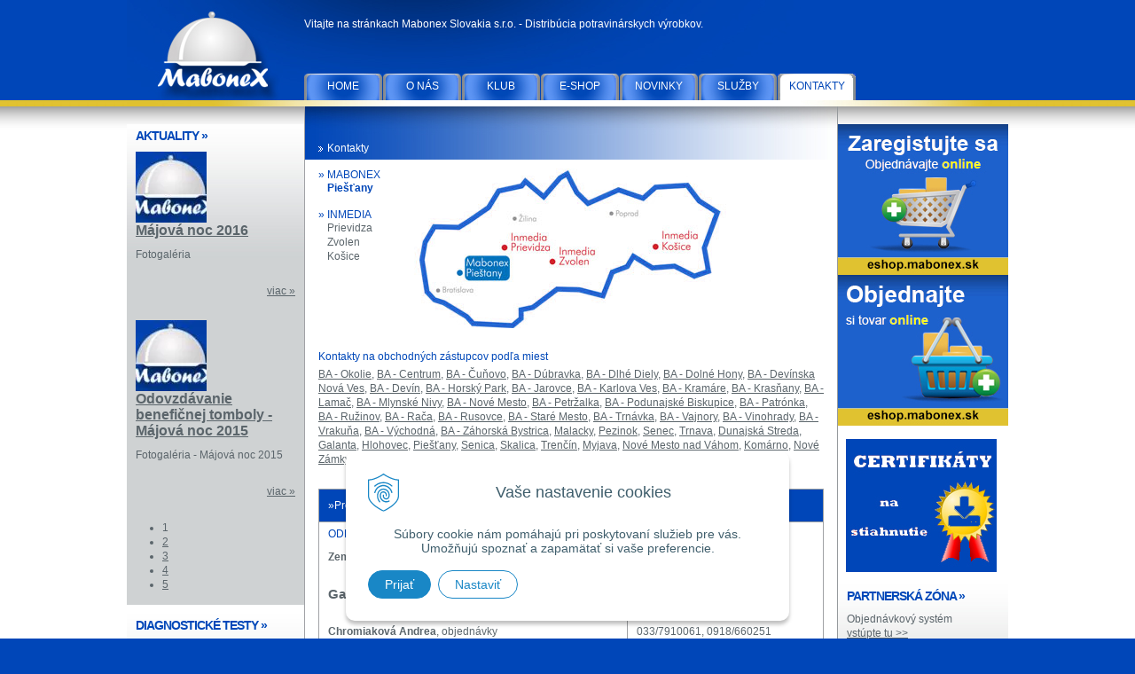

--- FILE ---
content_type: text/html; charset=windows-1250
request_url: https://www.mabonex.sk/mabonex-piestany/category/7c2cfe20f14918eb1fc1/article/majova-noc-2016.xhtml
body_size: 7208
content:
<!DOCTYPE html PUBLIC "-//W3C//DTD XHTML 1.0 Transitional//EN" "http://www.w3.org/TR/xhtml1/DTD/xhtml1-transitional.dtd">
<html xmlns="http://www.w3.org/1999/xhtml" xml:lang="sk" lang="sk">
<head>

		<meta http-equiv="Content-Type" content="text/html; charset=windows-1250" />
		<meta http-equiv="Content-language" content="sk" />
		<meta http-equiv="Cache-Control" content="no-cache" />
		<meta http-equiv="Pragma" content="no-cache" />
		<meta http-equiv="Expires" content="-1" />
		<title>Distribúcia potravín - Mabonex - Mabonex Piešťany</title>
		<meta name="description" content="Distribúcia potravinárskych výrobkov." />
		<meta name="keywords" content="inmedia, potraviny," />
		<meta name="robots" content="index,follow" />
		<meta name="googlebot" content="index,follow" />
		<meta name="author" content="WEBYGROUP.sk - Tvorba webov a eshopov" />
		<meta name="generator" content="Unisite 8.18.0 #230425" />
		<meta property="og:type" content="website" />
		<meta property="og:title" content="Mabonex Piešťany" />
		<meta property="og:url" content="https://www.mabonex.sk/mabonex-piestany/category/7c2cfe20f14918eb1fc1/article/majova-noc-2016.xhtml" />
		<meta property="og:locale" content="sk_SK" />
		<meta property="og:site_name" content="Distribúcia potravín - Mabonex" />

		<link href="https://www.mabonex.sk/Data/924/favicon.ico" type="image/x-icon" rel="icon" />
		<link href="https://www.mabonex.sk/Data/924/favicon.ico" type="image/x-icon" rel="shortcut icon" />
		<link rel="stylesheet" type="text/css" href="/Data/924/Cache/Css/site_240e1d11.css" />
		<link rel="stylesheet" type="text/css" href="/SiteJay2.0/JScript/Fancybox3/jquery.fancybox.min.css" />
		<script type="text/javascript" src="/SiteJay2.0/jquery-3.7.1.min.js"></script>
		<script type="text/javascript" src="/SiteJay2.0/JScript/Fancybox3/jquery.fancybox.min.js"></script>
		<script type="text/javascript" src="/SiteJay2.0/JScript/jquery.mousewheel-3.0.6.pack.js"></script>
		<script type="text/javascript" src="/Data/924/Cache/Script/common_8e21a4a8.js"></script>
		<script type="text/javascript" src="/Data/924/Cache/Script/CookieConsent_6224c920.js"></script>

<link rel="stylesheet" type="text/css" href="https://www.mabonex.sk/Data/924/UserFiles/master_style.css" />
<script type="text/javascript">

 var _gaq = _gaq || [];
 _gaq.push(['_setAccount', 'UA-19841058-1']);
 _gaq.push(['_trackPageview']);

 (function() {
   var ga = document.createElement('script'); ga.type = 'text/javascript';
ga.async = true;
   ga.src = ('https:' == document.location.protocol ? 'https://ssl' :
'http://www') + '.google-analytics.com/ga.js';
   var s = document.getElementsByTagName('script')[0];
s.parentNode.insertBefore(ga, s);
 })();

</script>
<!-- Global site tag (gtag.js) - Google Analytics -->
<script async src="https://www.googletagmanager.com/gtag/js?id=UA-19841058-1"></script>
<script>
  window.dataLayer = window.dataLayer || [];
  function gtag(){dataLayer.push(arguments);}

  gtag("consent", "default", {
    "ad_storage": "denied",
    "analytics_storage": "denied"
  });
  
  gtag("js", new Date());

  gtag("config", "UA-19841058-1");
</script></head>
<body id="page12935">

<div id="container-out">
<div id="container-in">
<div id="container">
  <div id="head">
    <span id="logo"><a href="https://www.mabonex.sk" title="Na úvodnú stranu">Mabonex Slovakia s.r.o.</a></span>
	<p class="skry">Vitajte na stránkach Mabonex Slovakia s.r.o. - Distribúcia potravinárskych výrobkov.</p>
    <div id="main-menu">
<div id="sjm-s-main-menu"><ul id="m-smainmenu" class="sjMenu"><li class="no-selected"><a href="https://www.mabonex.sk">Home</a></li><li class="no-selected"><a href="https://www.mabonex.sk/o-nas.xhtml">O nás</a></li><li class="no-selected"><a href="https://www.mabonex.sk/klub.xhtml">Klub</a><ul><li class="no-selected"><a href="https://www.mabonex.sk/majova-noc-2016.xhtml">Májová noc 2016</a></li><li class="no-selected"><a href="https://www.mabonex.sk/majova-noc-2015.xhtml">Májová noc 2015</a></li><li class="no-selected"><a href="https://www.mabonex.sk/majova-noc-2014.xhtml">Májová noc 2014</a></li><li class="no-selected"><a href="https://www.mabonex.sk/majova-noc-2013.xhtml">Májová noc 2013</a></li><li class="no-selected"><a href="https://www.mabonex.sk/majova-noc-2012.xhtml">Májová noc 2012</a></li></ul></li><li><a href="http://eshop.mabonex.sk">E-SHOP</a></li><li class="no-selected"><a href="https://www.mabonex.sk/novinky.xhtml">Novinky</a></li><li class="no-selected"><a href="https://www.mabonex.sk/sluzby.xhtml">Služby</a></li><li class="selected"><a href="https://www.mabonex.sk/mabonex-piestany.xhtml">Kontakty</a></li></ul></div>
</div>
  </div>
  <!--  end head -->
  
  <div id="wrapper">
	  <div id="content">
		<div class="basic001">

<div class="title"><h1>Kontakty</h1></div>


<div class="content">
<div id="sjm-d-41712"><div id="mapa">
<h3 class="cervena"><span class="em">»</span> MABONEX</h3>
<ul class="none">
    <li><strong class="cervena"><a href="/mabonex-piestany.xhtml">Piešťany</a></strong></li>
</ul>
<h3 class="cervena"><span class="em">»</span> INMEDIA</h3>
<ul class="none">
    <li><a href="http://www.inmedia.sk/inmedia-prievidza.xhtml">Prievidza</a></li>
    <li><a href="http://www.inmedia.sk/inmedia-zvolen.xhtml">Zvolen</a></li>
    <li><a href="http://www.inmedia.sk/inmedia-kosice.xhtml">Košice</a></li>
</ul>
<ul class="mapa pi">
    <li class="m-pp"><a title="Inmedia Prievidza" href="http://www.inmedia.sk/inmedia-prievidza.xhtml">Prievidza</a></li>
    <li class="m-zv"><a title="Inmedia Zvolen" href="http://www.inmedia.sk/inmedia-zvolen.xhtml">Zvolen</a></li>
    <li class="m-ke"><a title="Inmedia Košice" href="http://www.inmedia.sk/inmedia-kosice.xhtml">Košice</a></li>
    <li class="m-pi"><a title="Mabonex Piešťany" href="/mabonex-piestany.xhtml">Piešťany</a></li>
</ul>
</div>
<div>
<h3>Kontakty na obchodných zástupcov podľa miest</h3>
<a href="/mabonex-region-piestany.xhtml#ba-okolie">BA - Okolie</a>, <a href="/mabonex-region-piestany.xhtml#ba-centrum">BA - Centrum</a>, <a href="/mabonex-region-piestany.xhtml#ba-cunovo">BA - Čuňovo</a>, <a href="/mabonex-region-piestany.xhtml#ba-dubravka">BA - Dúbravka</a>, <a href="/mabonex-region-piestany.xhtml#ba-dlhe-diely">BA - Dlhé Diely</a>, <a href="/mabonex-region-piestany.xhtml#ba-dolne-hony">BA - Dolné Hony</a>, <a href="/mabonex-region-piestany.xhtml#ba-devinska-nova-ves">BA - Devínska Nová Ves</a>, <a href="/mabonex-region-piestany.xhtml#ba-devin">BA - Devín</a>, <a href="/mabonex-region-piestany.xhtml#ba-horsky-park">BA - Horský Park</a>, <a href="/mabonex-region-piestany.xhtml#ba-jarovce">BA - Jarovce</a>, <a href="/mabonex-region-piestany.xhtml#ba-karlova-ves">BA - Karlova Ves</a>, <a href="/mabonex-region-piestany.xhtml#ba-kramare">BA - Kramáre</a>, <a href="/mabonex-region-piestany.xhtml#ba-krasnany">BA - Krasňany</a>, <a href="/mabonex-region-piestany.xhtml#ba-lamac">BA - Lamač</a>, <a href="/mabonex-region-piestany.xhtml#ba-mlynske-nivy">BA - Mlynské Nivy</a>, <a href="/mabonex-region-piestany.xhtml#ba-nove-mesto">BA - Nové Mesto</a>, <a href="/mabonex-region-piestany.xhtml#ba-petrzalka">BA - Petržalka</a>, <a href="/mabonex-region-piestany.xhtml#ba-podunajske-biskupice">BA - Podunajské Biskupice</a>, <a href="/mabonex-region-piestany.xhtml#ba-patronka">BA - Patrónka</a>, <a href="/mabonex-region-piestany.xhtml#ba-ruzinov">BA - Ružinov</a>, <a href="/mabonex-region-piestany.xhtml#ba-raca">BA - Rača</a>, <a href="/mabonex-region-piestany.xhtml#ba-rusovce">BA - Rusovce</a>, <a href="/mabonex-region-piestany.xhtml#ba-stare-mesto">BA - Staré Mesto</a>, <a href="/mabonex-region-piestany.xhtml#ba-trnavka">BA - Trnávka</a>, <a href="/mabonex-region-piestany.xhtml#ba-vajnory">BA - Vajnory</a>, <a href="/mabonex-region-piestany.xhtml#ba-vinohrady">BA - Vinohrady</a>, <a href="/mabonex-region-piestany.xhtml#ba-vrakuna">BA - Vrakuňa</a>, <a href="/mabonex-region-piestany.xhtml#ba-vychodna">BA - Východná</a>, <a href="/mabonex-region-piestany.xhtml#ba-zahorska-bystrica">BA - Záhorská Bystrica</a>, <a href="/mabonex-region-piestany.xhtml#malacky">Malacky</a>, <a href="/mabonex-region-piestany.xhtml#pezinok">Pezinok</a>, <a href="/mabonex-region-piestany.xhtml#senec">Senec</a>, <a href="/mabonex-region-piestany.xhtml#trnava">Trnava</a>, <a href="/mabonex-region-piestany.xhtml#dunajska-streda">Dunajská Streda</a>, <a href="/mabonex-region-piestany.xhtml#galanta">Galanta</a>, <a href="/mabonex-region-piestany.xhtml#hlohovec">Hlohovec</a>, <a href="/mabonex-region-piestany.xhtml#piestany">Piešťany</a>, <a href="/mabonex-region-piestany.xhtml#senica">Senica</a>, <a href="/mabonex-region-piestany.xhtml#skalica">Skalica</a>, <a href="/mabonex-region-piestany.xhtml#trencin">Trenčín</a>, <a href="/mabonex-region-piestany.xhtml#myjava">Myjava</a>, <a href="/mabonex-region-piestany.xhtml#nove-mesto-nad-vahom">Nové Mesto nad Váhom</a>, <a href="/mabonex-region-piestany.xhtml#komarno">Komárno</a>, <a href="/mabonex-region-piestany.xhtml#nove-zamky">Nové Zámky</a>, <a href="/mabonex-region-piestany.xhtml#sala">Šaľa</a></div></div>
</div>	
</div>
<div class="basic002a">


<div class="content">
<div id="sjm-d-41713"><table class="tabulka">
	<tbody>
		<tr>
			<th colspan="2"><span class="em">»</span>Prevádzka Mabonex Slovakia s.r.o., Železničná 16, Krakovany (distribučné centrum)</th>
		</tr>
		<tr class="no-b-border">
			<td><span class="cervena">ODBYT</span></td>
			<td width="200">&nbsp;</td>
		</tr>
		<tr class="no-b-border no-t-border">
			<td><strong>Zemková Silvia</strong>, vedúca odbytu</td>
			<td>033/7910067, 0918/660243<br />
			e-mail: <a href="mailto:zemkova@mabonex.sk">zemkova@mabonex.sk</a></td>
		</tr>
		<tr class="no-b-border no-t-border">
			<td><strong><span style="font-size:11.0pt"><span style="font-family:&quot;Calibri&quot;,sans-serif">Gašparíková Andrea</span></span></strong>, objednávky</td>
			<td>033/7910068, 0918/660238<br />
			e-mail: <a href="mailto:odbyt@mabonex.sk">odbyt@mabonex.sk</a></td>
		</tr>
		<tr class="no-b-border no-t-border">
			<td><strong>Chromiaková Andrea</strong>, objednávky</td>
			<td>033/7910061, 0918/660251<br />
			e-mail: <a href="mailto:chromiakova@mabonex.sk">chromiakova@mabonex.sk</a></td>
		</tr>
		<tr class="no-b-border no-t-border">
			<td><strong>Štefancová Andrea</strong>, objednávky</td>
			<td>033/7910060, 0918/660229<br />
			e-mail: <a href="mailto:stefancova@mabonex.sk">stefancova@mabonex.sk</a></td>
		</tr>
		<tr class="no-b-border no-t-border">
			<td><strong>Snohová Jana</strong>, objednávky</td>
			<td>033/7910065, 0918/660231<br />
			e-mail: <a href="mailto:snohova@mabonex.sk">snohova@mabonex.sk</a></td>
		</tr>
		<tr class="no-b-border no-t-border">
			<td><strong>Matejkovičová Lucia</strong>, objednávky</td>
			<td>033/7910064, 0911/616059<br />
			e-mail:<a href="mailto:matejkovicova@mabonex.sk">matejkovicova@mabonex.sk</a></td>
		</tr>
		<tr class="no-b-border no-t-border">
			<td><strong>Kovárová Darina</strong>, objednávky</td>
			<td>033/7910063, 0918/660235<br />
			e-mail: <a href="mailto:referentpn2@mabonex.sk">referentpn2@mabonex.sk</a></td>
		</tr>
		<tr class="no-b-border no-t-border">
			<td><strong>Skočíková Katarína</strong>, objednávky</td>
			<td>033/7910062, 0915/209781<br />
			e-mail: <a href="mailto:referentpn1@mabonex.sk">referentpn1@mabonex.sk</a></td>
		</tr>
		<tr class="no-b-border">
		</tr>
		<tr class="no-b-border">
			<td><span class="cervena">OBCHODNÍ ZÁSTUPCOVIA</span></td>
			<td width="200">&nbsp;</td>
		</tr>
		<tr class="no-b-border no-t-border">
			<td><strong>Anna Kajanová</strong></td>
			<td>0918/660256<br />
			e-mail: <a href="mailto:kajanova@mabonex.sk">kajanova@mabonex.sk</a></td>
		</tr>
		<tr class="no-b-border no-t-border">
			<td><strong>Oto Magál</strong></td>
			<td>0918/660232<br />
			e-mail: <a href="mailto:magal@mabonex.sk">magal@mabonex.sk</a></td>
		</tr>
		<tr class="no-b-border no-t-border">
			<td><strong>Miroslava Novodomcová</strong></td>
			<td>0918/660242<br />
			e-mail: <a href="mailto:novodomcova@mabonex.sk">novodomcova@mabonex.sk</a></td>
		</tr>
		<tr class="no-b-border no-t-border">
			<td><b>Mateja Magálová</b></td>
			<td>0918/660245<br />
			e-mail: <a href="mailto:magalova@mabonex.sk">magalova@mabonex.sk</a></td>
		</tr>
		<tr class="no-b-border no-t-border">
			<td><strong>Jana Tancíková</strong></td>
			<td>0918/660221<br />
			e-mail: <a href="mailto:oznitra@inmedia.sk">oznitra@inmedia.sk</a></td>
		</tr>
		<tr class="no-b-border">
			<td><span class="cervena">OBCHODNÍ ZÁSTUPCOVIA-DROGÉRIA</span></td>
			<td>&nbsp;</td>
		</tr>
		<tr class="no-b-border no-t-border">
			<td><strong>Martin Prosnan</strong>, Obchodný zástupca pre drogistický tovar</td>
			<td>0907/215330<br />
			e-mail:<a href="mailto:prosnan@mabonex.sk">prosnan@mabonex.sk </a></td>
		</tr>
		<tr class="no-b-border">
			<td><span class="cervena">SKLAD</span></td>
			<td width="200">&nbsp;</td>
		</tr>
		<tr class="no-b-border no-t-border">
			<td><strong>Tomáš Jančovič</strong>, vedúci skladu, logistika</td>
			<td>0918/666084<br />
			e-mail: <a href="mailto:jancovic@mabonex.sk">jancovic@mabonex.sk</a></td>
		</tr>
	</tbody>
</table>

<table class="tabulka">
	<tbody>
		<tr>
			<th colspan="2"><span class="em">»</span>Mabonex Slovakia s.r.o., Krajinská cesta 3, 921 01 Piešťany</th>
		</tr>
		<tr class="no-b-border">
			<td><span class="cervena">KONATEĽ SPOLOČNOSTI</span></td>
			<td width="200">&nbsp;</td>
		</tr>
		<tr class="no-t-border">
			<td><strong>Ing. Miloš Kriho</strong>, riaditeľ<br />
			<strong>Libuša Slamková</strong></td>
			<td>033/7910063</td>
		</tr>
		<tr class="no-b-border">
			<td><span class="cervena">SEKRETARIÁT</span></td>
			<td>&nbsp;</td>
		</tr>
		<tr class="no-t-border">
			<td><strong>Jana Kleimannová</strong></td>
			<td>033/7723371<br />
			fax: 033/7910062<br />
			e-mail:<a href="mailto:kleimanova@mabonex.sk">kleimannova@mabonex.sk</a></td>
		</tr>
		<tr class="no-b-border">
			<td><span class="cervena">NÁKUP</span></td>
			<td>&nbsp;</td>
		</tr>
		<tr class="no-b-border no-t-border">
			<td><strong>Mgr. Lucia Krihová</strong>, riaditeľka nákupu</td>
			<td>045/5363024<br />
			fax: 045/5326976</td>
		</tr>
		<tr class="no-b-border no-t-border">
			<td><strong>Alena Víglaská</strong>,nákupca</td>
			<td>0918666003<br />
			e-mail:<a href="mailto:nakup@inmedia.sk">nakup@inmedia.sk</a></td>
		</tr>
		<tr class="no-b-border">
			<td><span class="cervena">AREA MANAŽÉRI</span></td>
			<td>&nbsp;</td>
		</tr>
		<tr class="no-b-border no-t-border">
			<td><strong>Katarína Kavková</strong>, divízia gastro</td>
			<td>0918/666081<br />
			e-mail:<a href="mailto:areasenior@mabonex.sk">kavkova@mabonex.sk </a></td>
		</tr>
		<tr class="no-b-border no-t-border">
			<td>&nbsp;</td>
			<td>&nbsp;</td>
		</tr>
		<tr class="no-b-border">
			<td><span class="cervena">VEREJNÉ OBSTARÁVANIE</span></td>
			<td>&nbsp;</td>
		</tr>
		<tr class="no-b-border no-t-border">
			<td><strong>Jana Kleimannová</strong></td>
			<td>033/7723371<br />
			fax: 033/7910062<br />
			e-mail:<a href="mailto:kleimanova@mabonex.sk">kleimannova@mabonex.sk</a></td>
		</tr>
	</tbody>
</table></div>
</div>	
</div>

	  </div>
	  <div id="left">
		<div class="basic002 aktuality">
		  <div class="title"><h2>Aktuality <span class="em">&raquo;</span></h2></div>
		  <div class="content">
<div id="sjm-s-aktuality">
<div class="articleSummary">
	<div class="ImageWrapper">
		<div class="Image"><a href="https://www.mabonex.sk/mabonex-piestany/category/7c2cfe20f14918eb1fc1/article/majova-noc-2016.xhtml"><picture><source type="image/webp" srcset="/Data/924/Cache/Images/a371772.jpeg.webp"><img src="/Data/924/Cache/Images/a371772.jpeg" alt="Májová noc 2016" title="Májová noc 2016" class="articleSummaryImg" /></picture></a></div>
	</div>
	<div class="article-sumarry-content">
		<h2><a href="https://www.mabonex.sk/mabonex-piestany/category/7c2cfe20f14918eb1fc1/article/majova-noc-2016.xhtml">Májová noc 2016</a></h2>
		<p>Fotogaléria</p>  
		<div class="articleSummaryMore"><a href="https://www.mabonex.sk/mabonex-piestany/category/7c2cfe20f14918eb1fc1/article/majova-noc-2016.xhtml">viac &raquo;</a></div>
	</div>
</div>

<div class="articleSummary">
	<div class="ImageWrapper">
		<div class="Image"><a href="https://www.mabonex.sk/mabonex-piestany/category/7c2cfe20f14918eb1fc1/article/majova-noc-2015.xhtml"><picture><source type="image/webp" srcset="/Data/924/Cache/Images/a371772.jpeg.webp"><img src="/Data/924/Cache/Images/a371772.jpeg" alt="Odovzdávanie benefičnej tomboly - Májová noc 2015" title="Odovzdávanie benefičnej tomboly - Májová noc 2015" class="articleSummaryImg" /></picture></a></div>
	</div>
	<div class="article-sumarry-content">
		<h2><a href="https://www.mabonex.sk/mabonex-piestany/category/7c2cfe20f14918eb1fc1/article/majova-noc-2015.xhtml">Odovzdávanie benefičnej tomboly - Májová noc 2015</a></h2>
		<p>Fotogaléria - Májová noc 2015&#160;</p>  
		<div class="articleSummaryMore"><a href="https://www.mabonex.sk/mabonex-piestany/category/7c2cfe20f14918eb1fc1/article/majova-noc-2015.xhtml">viac &raquo;</a></div>
	</div>
</div>

<ul class="pagination"><li><span class="current">1</span></li><li><a href="https://www.mabonex.sk/mabonex-piestany/category/7c2cfe20f14918eb1fc1/list/2.xhtml">2</a></li><li><a href="https://www.mabonex.sk/mabonex-piestany/category/7c2cfe20f14918eb1fc1/list/3.xhtml">3</a></li><li><a href="https://www.mabonex.sk/mabonex-piestany/category/7c2cfe20f14918eb1fc1/list/4.xhtml">4</a></li><li><a href="https://www.mabonex.sk/mabonex-piestany/category/7c2cfe20f14918eb1fc1/list/5.xhtml">5</a></li></ul></div>
</div>
		</div>
		<div class="basic002 zdravie">
		  <div class="title"><h2><a href="/diagnosticke-testy.xhtml">DIAGNOSTICKÉ TESTY <span class="em">&raquo;</span></a></h2></div>
		  <div class="content">
			
<div id="sjm-s-zdravie"><div style="text-align: center;"><a href="/diagnosticke-testy.xhtml"><img width="180" height="127" alt="inmedia" src="/Data/924/UserFiles/images/CARE-diagnostica.jpg" /></a></div></div>

		  </div>
		</div>		
		<div class="basic002">
		  <div class="title"><h2>Dcérske spoločnosti <span class="em">&raquo;</span></h2></div>
		  <div class="content">
			
<div id="sjm-s-spolocnosti"><div style="text-align: center;"><a href="/Data/924/UserFiles/images/Pecat_spolahlivosti_31428819_MABONEX SLOVAKIA.pdf" target="_blank"><img width="180" height="175" src="/Data/924/UserFiles/images/pecat_spolahlivosti_inmedia_180.jpg" alt="inmedia" /></a></div>
<div style="text-align: center;"><a href="http://www.inmediazv.sk"><img width="140" height="130" src="/Data/924/UserFiles/images/logo_inmedia.gif" alt="inmedia" /></a></div></div>

		  </div>
		</div>
		
	  </div>
  </div>
  <div id="right">
	<div class="basic003">
      <div class="content">
        
<div id="sjm-s-prod-katalog"><div><a href="http://eshop.mabonex.sk/ziadost-o-zaslanie-pristupu-do-objednavkoveho-systemu.xhtml"><img width="192" height="170" src="/Data/924/UserFiles/baners/inmedia-192x150px_2_blue.jpg" alt="produktový katalóg" /></a></div>
<div><a href="http://eshop.mabonex.sk/"><img src="/Data/924/UserFiles/baners/inmedia-192x150px_1_blue.jpg" width="192" height="170" alt="" /></a></div>
<address></address>
<div>&#160; &#160;<a href="http://eshop.mabonex.sk/obchod/action/login.xhtml" target="_blank"><img src="/Data/924/UserFiles/baners/certifikat004.jpg" width="170" height="150" alt="" /></a></div></div>

      </div>
    </div>
	<div class="basic002 zona">
      <div class="title"><h2>Partnerská zóna <span class="em">&raquo;</span></h2></div>
      <div class="content">
        
<div id="sjm-s-zona"><p>Objednávkový systém<br />
<a href="http://online.mabonex.sk">vstúpte tu &gt;&gt;</a></p></div>

      </div>
    </div>
	<div class="basic003">
      <div class="title"><h3>Mabonex na facebooku <span class="em">&raquo;</span></h3></div>
      <div class="content">
        
<div id="sjm-s-faceboook"><div align="center" class="facewrapper">
<div class="facewrap"><a href="http://www.facebook.com/pages/Mabonex/144909802369542" target="_blank"><img alt="Mabonex na facebooku" src="/Data/924/UserFiles/images/face.jpg" /></a></div>
</div></div>

      </div>
    </div>
		
	<div class="basic003">     
      <div class="content">
        <object classid="clsid:D27CDB6E-AE6D-11cf-96B8-444553540000"  codebase="http://download.macromedia.com /pub/shockwave/cabs/flash/swflash.cab#version=6,0,0,0" width="192" height="135">
  <param name="movie" value="https://www.mabonex.sk/Data/924/UserFiles/img/tr5.swf" />
  <param value="high" name="quality" />
  <param value="false" name="menu" />
  <param value="transparent" name="wmode" />
  <embed src="https://www.mabonex.sk/Data/924/UserFiles/img/tr5.swf" quality="high" width="192" height="135" name="movie" type="application/x-shockwave-flash" pluginspage="http://www.macromedia.com/go/getflashplayer" wmode="transparent" />
</object>

      </div>
    </div>
    
  </div>
  
  <div class="clear"><!-- x --></div>  
</div>
<div id="footer">
    <p>&copy; 2025  Mabonex Slovakia s.r.o., Krajinská cesta 3, 921 01 Piešťany • <a href="http://www.uniobchod.sk" target="_blank" rel="nofollow">redakčný systém</a>, <a href="http://www.webyhosting.sk/web-hosting.xhtml" target="_blank" rel="nofollow">hosting</a> spoločnosti  <a href="http://www.webygroup.sk" target="_blank" rel="nofollow">WEBYGROUP</a></p>
  </div>
  <!--  end footer -->
</div>
</div>
<!--  end container -->

<div id="sjm-sjam_adminpanel"></div>


<script>
(function(){
    document.addEventListener("DOMContentLoaded", function(event) {
        let newCookie = new WebyCookie();
newCookie.enabled = true;
newCookie.placement = 'bottom';
newCookie.smallAcceptButtonName = 'Prijať';
newCookie.smallSettingsButtonName = 'Nastaviť';
newCookie.smallDenyButtonName = 'Odmietnuť';
newCookie.smallDenyButtonShow = '';
newCookie.header = 'Vaše nastavenie cookies';
newCookie.smallDescription = 'Súbory cookie nám pomáhajú pri poskytovaní služieb pre vás. Umožňujú spoznať a zapamätať si vaše preferencie.';
newCookie.closeButtonShow = '';
newCookie.acceptButtonName = 'Prijať všetky cookies';
newCookie.saveButtonName = 'Uložiť nastavenie';
newCookie.denyButtonName = 'Odmietnuť všetky cookies';
newCookie.denyButtonShow = '';
newCookie.description = 'Tento nástroj vám pomôže vybrať a deaktivovať rôzne značky / sledovače / analytické nástroje používané na tejto webovej lokalite. Upozorňujeme, že vypnutím konkrétnej cookies môžete ovplyvniť zobrazenie stránky. Niektoré jej služby potom nemusia správne, alebo vôbec fungovať.';
newCookie.settingsHeader = 'Spravovať moje preferencie cookies';
newCookie.categoriesTabName = 'Kategórie cookies';
newCookie.scriptsTabName = 'Zoznam príjemcov cookies';
newCookie.moreToggleName = 'Viac informácií';
newCookie.lessToggleName = 'Menej informácií';
newCookie.catNecessaryName = 'Nevyhnutne potrebné súbory cookies';
newCookie.catNecessaryDescription = 'Tieto cookies sú nevyhnutné pre správne fungovanie webovej stránky. V našich systémoch ich nemožno vypnúť. Zvyčajne sa nastavujú iba na základe vami vykonaných krokov, ktoré zodpovedajú požiadavke na služby, ako napríklad nastavenie vašich preferencií ochrany osobných údajov, prihlásenie alebo vyplnenie formulárov. Prehliadač môžete nastaviť tak, aby vás blokoval alebo upozorňoval na tieto súbory cookie, ale niektoré časti webu potom nebudú fungovať.  Tieto cookies neobsahujú žiadne informácie umožňujúce identifikáciu osôb.';
newCookie.moreInfoName = 'Viac info o spracúvaní cookies';
newCookie.moreInfoUrl = '#';
newCookie.overlayWindowOnly = '';
newCookie.expireDaysAccept = '365';
newCookie.expireDaysCustom = '365';
newCookie.expireDaysDeny = '14';
newCookie.BgColor = '#FFFFFF';
newCookie.textColor = '#3F5E6C';
newCookie.borderColor = '#83949C';
newCookie.linkColor = '#1987C6';
newCookie.saveButtonColor = '#FFFFFF';
newCookie.saveButtonColorHover = '#1987C6';
newCookie.saveButtonTextColor = '#1987C6';
newCookie.saveButtonTextColorHover = '#FFFFFF';
newCookie.saveButtonBorderColor = '#1987C6';
newCookie.saveButtonBorderColorHover = '#1987C6';
newCookie.acceptButtonColor = '#1987C6';
newCookie.acceptButtonColorHover = '#195171';
newCookie.acceptButtonTextColor = '#FFFFFF';
newCookie.acceptButtonTextColorHover = '#FFFFFF';
newCookie.acceptButtonBorderColor = '#1987C6';
newCookie.acceptButtonBorderColorHover = '#195171';
newCookie.denyButtonColor = '#ffffff';
newCookie.denyButtonColorHover = '#1987C6';
newCookie.denyButtonTextColor = '#1987C6';
newCookie.denyButtonTextColorHover = '#ffffff';
newCookie.denyButtonBorderColor = '#1987C6';
newCookie.denyButtonBorderColorHover = '#1987C6';
newCookie.closeButtonColor = '#83949C';
newCookie.iconColor = '#1987C6';
newCookie.activeTabColor = '#1987C6';
newCookie.pageReload = '';
            newCookie.scriptsListCat = {"preferential":{"id":"preferential","name":"Preferen\u010dn\u00e9 (komfortn\u00e9) cookies","description":"Tieto s\u00fabory cookies n\u00e1m umo\u017e\u0148uj\u00fa pon\u00faknu\u0165 v\u00e1m personalizovan\u00fd obsah a funk\u010dnos\u0165 str\u00e1nok. V\u010faka nim si webstr\u00e1nka pam\u00e4t\u00e1 Va\u0161e minul\u00e9 vo\u013eby, napr\u00edklad preferovan\u00fa platobn\u00fa menu, zobrazenie produktov, zobrazenie ceny s DPH alebo bez a pod. Pou\u017e\u00edvaj\u00fa sa na zapam\u00e4tanie preferenci\u00ed, ktor\u00e9 ste zadali pri n\u00e1v\u0161teve na\u0161ich webstr\u00e1nok. Na zv\u00fd\u0161enie pou\u017e\u00edvate\u013esk\u00e9ho komfortu. Pokia\u013e cookies odmietnete, nebudeme schopn\u00fd skvalit\u0148ova\u0165 Va\u0161u u\u017e\u00edvate\u013esk\u00fa sk\u00fasenos\u0165 a niektor\u00e9 \u010dasti V\u00e1m nemusia spr\u00e1vne fungova\u0165.","checked":false},"analytic":{"id":"analytic","name":"Analytick\u00e9 cookies","description":"Pomocou t\u00fdchto cookies my a na\u0161i partneri dok\u00e1\u017eeme lep\u0161ie porozumie\u0165, ako pou\u017e\u00edvate n\u00e1\u0161 web.  Pod\u013ea nich dok\u00e1\u017eeme zisti\u0165 po\u010det n\u00e1v\u0161tev n\u00e1\u0161ho webu. Pou\u017e\u00edvame ich tie\u017e k anal\u00fdze, ak\u00fdm sp\u00f4sobom prehliadate n\u00e1\u0161 web, alebo na rekon\u0161trukciu v\u00e1\u0161ho postupu pri prehliadan\u00ed. Pom\u00e1ha n\u00e1m to zlep\u0161ova\u0165 fungovanie webu. Napr\u00edklad dok\u00e1\u017eeme zaisti\u0165, aby pou\u017e\u00edvatelia \u013eahko na\u0161li to, \u010do h\u013eadaj\u00fa. Ak odmietnete tieto cookies, nebudeme schopn\u00fd analyzova\u0165 sp\u00f4sob ak\u00fdm pou\u017e\u00edvate na\u0161u str\u00e1nku.","checked":false},"ads":{"id":"ads","name":"Reklamn\u00e9 cookies","description":"Cookies pre marketing n\u00e1m pom\u00e1haj\u00fa spolo\u010dne s n\u00e1strojmi tret\u00edch str\u00e1n zobrazova\u0165 vami preferovan\u00e9 reklamy v partnersk\u00fdch sie\u0165ach pod\u013ea va\u0161ich z\u00e1ujmov. V pr\u00edpade nes\u00fahlasu nebud\u00fa va\u0161e z\u00e1ujmy a preferencie zoh\u013eadnen\u00e9 a bude sa v\u00e1m reklama zobrazova\u0165 plo\u0161ne.","checked":false}};
            newCookie.scriptsList = {"1":{"id":1,"name":"Google Analytics","description":"Google Analytics je n\u00e1stroj umo\u017e\u0148uj\u00faci vlastn\u00edkovi webu z\u00edskava\u0165 \u0161tatistick\u00e9 \u00fadaje o\u00a0svojich z\u00e1kazn\u00edkoch. Sprostredkuje \u00fadaje o\u00a0n\u00e1v\u0161tevnosti webu, o\u00a0spr\u00e1van\u00ed n\u00e1v\u0161tevn\u00edkov, \u010do ich zaujalo a\u00a0pod. Na ich z\u00e1klade m\u00f4\u017ee vlastn\u00edk web vylep\u0161ova\u0165, aby bol \u010do najviac u\u017e\u00edvate\u013esky pr\u00edvetiv\u00fd. Poskytovate\u013e je Google.","category":"forward","checked":false}};
            newCookie.show();
        });
    })();</script></body>
</html>

--- FILE ---
content_type: text/css;charset=utf-8
request_url: https://www.mabonex.sk/Data/924/UserFiles/master_style.css
body_size: 5921
content:
/*

File: master style style sheet for wwww.mabonex.sk

Created by: Peter Melaga | http://www.webygroup.sk/

Date: 11.11. 2009

*/
html{background-color:#0046b8;}
body{
	font:normal 12px Arial, Helvetica, sans-serif;
	line-height:140%;
	text-align:center;
	background:#fff url(images/bg_body.jpg) repeat-x 0 0;
	margin:0;
	padding:0;
	color:#5b656b;
	position: relative;
	}

h1,h2,h3,h4,h5,h6{font-family:Arial, Helvetica, sans-serif; font-weight:bold; margin:0; padding:0 0 10px 0; line-height:normal; color:#0048b9;}
h1{font-size:18px;}
h2{font-size:16px;}
h3{font-size:12px; padding:5px 0; font-weight:normal;}
h4{font-size:12px; padding:5px 0 5px 0;}

.cervena{color:#0046b8;}

ul, ol{margin:10px 0 10px 30px; padding:0;}
p{padding:0 0 20px 0; margin:0;}
address{font-style:normal; margin:0; margin-bottom:15px; font-size:12px;}
table{font-family:Arial, Helvetica, sans-serif;}

a img{border:none;}
a{color:#5b656b; text-decoration:underline; outline:none;}
a:hover{color:#0046b8; text-decoration:underline;}

.cleaner, .clear{clear:both;}

#container-in{background:url(images/bg_footer_out.jpg) repeat-x left bottom;}

#container{
	width:994px;
	margin:0 auto;
	text-align:left;
	background:url(images/bg_container.gif) center top repeat-y;
	}

#head{
	width:994px;
	height:120px;
	position:relative;
	background:url(images/bg_head.jpg) 0 0 no-repeat;
	}

#head #logo{
	position:absolute;
	top:0px;
	left:10px;
	margin:0;
	padding:0;
	width:180px;
	height:120px
	}

#head #logo a{
	display:block;
	width:100%;
	height:100%;
	text-indent:-9999px;
	overflow:hidden;
	}
#head .skry{position:absolute; top:20px; left:200px; color:#FFF; font:normal 12px Arial, Helvetica, sans-serif;}	
#wrapper{width:802px; float:left;overflow:hidden;}
#left{
	float:left;
	width:200px;
	padding-top:20px;
	}

#content{
	float:right;
	width:600px;
	padding:0 1px 10px 1px;
	}

#right{
	float:right;
	width:192px;
	padding-top:20px;
	padding-bottom:10px;
	overflow:hidden;
	}

#footer{
	clear:both;
	width:994px;
	height:57px;
	margin:0 auto;
	background:#0046b8 url(images/bg_footer.jpg) no-repeat 0 0;
	}

#footer p{
	margin:0;
	padding:0;
	text-align:left;
	font-size:11px;
	color:#FFFFFF;
	padding-top:15px;
	}
	
#footer p a{color:#FFFFFF; text-decoration:none;}
#footer p a:hover{color:#FFFFFF; text-decoration:underline;}



/***************** TOPMENU **************************************/

#main-menu{
	position:absolute;
	top:83px;
	left:200px;
	}

#main-menu ul{
	margin:0;
	padding:0;
	}
	
#main-menu ul li{
	float:left;
	list-style:none;
	height:30px;
	padding-right:1px;
	position:relative;
	}

#main-menu ul li a{
	display:block;
	float:left;
	width:88px;
	height:24px;
	padding-top:6px;
	color:#fff;
	text-align:center;
	text-decoration:none;
	text-transform:uppercase;
	background:url(images/bg_menu.jpg) no-repeat 0 0;
	}

#main-menu ul li a:hover, #main-menu ul li.selected a{
	color:#0046b8;
	text-decoration:none;
	background:url(images/bg_menu.jpg) no-repeat -89px 0;
	}
	
#main-menu li ul { /* second-level lists */
	position: absolute;
	left: -9999em;
	font-weight: normal;
	text-transform: none;
	background-color:#D2232A;
	border:1px solid #999;
	border-bottom:0;
	width:220px;
	top:30px;
}
#main-menu li ul li { /* second-level lists items */
	position:relative;
	padding: 0;
	height:auto;
	float: none;
	width:220px;
}
#main-menu li ul li a, #main-menu ul li.selected ul li a {
	float:none;
	display: block;
	height:auto;
	padding:3px 10px;
	width: auto;
	color: #fff !important;
	font-weight:normal;
	text-decoration: none;
	background: #0048B9 none !important;
	text-align:left;
	border-bottom:1px solid #999;
}
#main-menu li ul li a:hover, #main-menu ul li.selected ul li a:hover {
	background: #025ae9 !important;
	color: #fff !important;
	text-decoration:none;
}
#main-menu li:hover ul, #main-menu li.sfhover ul { /* lists nested under hovered list items */
	left: 2px;
}

/******************** KONIEC TOPMENU ******************************/

/***************** sjm-s-kategorie **************************************/
#sjm-s-kategorie{
	margin-bottom:10px;
	}

#sjm-s-kategorie ul{
	margin:0;
	padding:0;	
	}
	
#sjm-s-kategorie ul li{
	list-style:none;
	margin:0;
	padding:0 0 1px 0;
	}

#sjm-s-kategorie ul li a{
	display:block;
	height:21px;
	padding-top:5px;
	padding-right:20px;
	width:180px;
	color:#fff;
	text-decoration:none;
	overflow:hidden;
	font-size:12px;
	text-align:right;
	background:url(images/bg_kat.jpg) 0 0 no-repeat;
	}

#sjm-s-kategorie ul li a:hover{
	color:#ffffff;
	text-decoration:none;
	background:url(images/bg_kat.jpg) 0 -27px no-repeat;
	}



/************* druhy level ************************/

#sjm-s-kategorie ul li ul{
	margin:0;
	padding:5px 0;
	width:162px;
	padding-left:20px;
	}

#sjm-s-kategorie ul li ul li{
	list-style:none;
	margin:0;
	padding:0;
	width:162px;
	padding:1px 0;
	background:url(images/sipka.jpg) 0 5px no-repeat;
	}

#sjm-s-kategorie ul li ul li a{
	display:block;
	width:142px;
	height:auto;
	padding:0;
	text-decoration:none;
	padding-left:20px;
	background:url(images/bg_sub_menu.jpg) 0 bottom no-repeat;
	}

#sjm-s-kategorie ul li ul li a:hover{
	color:#ff9547;
	text-decoration:none;
	background:url(images/bg_sub_menu.jpg) 0 bottom no-repeat;
	}

/************* treti level ************************/

#sjm-s-kategorie ul li ul li ul{
	margin:0;
	padding:5px 0;
	width:150px;
	padding-left:12px;
	}

#sjm-s-kategorie ul li ul li ul li{
	list-style:none;
	margin:0;
	padding:0;
	width:150px;
	padding:1px 0;
	background:url(images/sipka.jpg) 0 5px no-repeat;
	}

#sjm-s-kategorie ul li ul li ul li a{
	display:block;
	width:130px;
	height:auto;
	padding:0;
	text-decoration:none;
	padding-left:20px;
	font-weight:normal;
	background:url(images/bg_sub_menu.jpg) 0 bottom no-repeat;
	}

#sjm-s-kategorie ul li ul li ul li a:hover{
	color:#ff9547;
	text-decoration:none;
	background:url(images/bg_sub_menu.jpg) 0 bottom no-repeat;
	}



	
/******************** koniec sjm-s-kategorie ******************************/
.em{font-family:Verdana, Geneva, sans-serif;}
/**** basix 0002 ****/
.basic001, .basic002, .basic003{margin-bottom:10px; width:auto;}

#left .basic002, #right .basic002{background:#cfd2d3 url(images/bg_box.jpg) repeat-x 0 0;}

#left .basic002 .title h2, #left .basic003 .title h3, #right .basic002 .title h2, #right .basic003 .title h3{
	font-size:14px;
	margin:0;
	padding:5px 0 5px 10px;
	font-weight:bold;
	text-transform:uppercase;
	letter-spacing:-1px;
	}

#left .basic002 .title h2 a, #left .basic003 .title h3 a, #right .basic002 .title h2 a, #right .basic003 .title h3 a{
	color:#0048B9;
	text-decoration:none;
	}

#left .basic002 .content, #right .basic002 .content, #right .basic002a .content, #left .basic002a .content{padding:5px 10px;}
#right .mainkosik .title{background:url(images/ico_kosik.gif) no-repeat right -5px; padding-bottom:5px;}


#content .basic002 , #content .basic003{padding-top:25px;}
	
#content .basic002 .title h2, #content .basic001 .title h1{
	font-size:12px;
	text-align:left;
	margin:0;
	padding:0;
	font-weight:normal;
	padding:0 0 5px 25px;
	clear:both;
	background:url(images/raquo_c.gif) no-repeat 15px 5px;
	}

#content .basic002 .content, #content .basic002a{padding:5px 15px;}
#content .basic001 .content{padding:10px 15px;}
#content .basic001{}
#content .basic001 .title{
	height:60px;
	background:url(images/bg_h1.jpg) no-repeat 0 0;
}
#content .basic001 .title h1{
	color:#FFF;
	padding-top:40px;
	background:url(images/raquo_b.gif) no-repeat 15px 45px;
}
	
/**** koniec basic 002 *****/



.search{margin:0; padding:0;}
.search input{font-size:11px; width:105px; margin-right:2px; border:1px solid #5e686e;}
.search .submit input {margin:0; font-size:11px; color:#282d30; font-weight:bold; background:url(images/bg_button.gif) no-repeat 0 0; width:65px; height:17px; border:0; cursor:pointer;}
.search .advance{ font-weight: bold; }
.search select {font-size:11px; width:175px; border:1px solid #5e686e;}
.search p{margin:2px 0; padding:0;}

	
/* Vyhladavanie vysldky

---------------------------------------------------------- */
.UniSearch .Pages{ padding: 4px 0; text-align: left; width: 100%; color: #333; font-size: .9em;  }
.UniSearch .Pages span{ font-weight: bold; float: left; display: block; }
.UniSearch .Pages ul{ padding: 0 3px; margin: 0; }
.UniSearch .Pages ul li{ display: inline; margin: 0 3px; }
.UniSearch .Pages ul li b,
.UniSearch .Pages ul li a{ border: 1px solid #DE3024; padding: 0 3px; }
.UniSearch .Pages ul li a:visited{ border: 1px solid #DE3024; padding: 0 3px;  }
.UniSearch .Pages ul li a:hover{ border: 1px solid #feed20; background: #ffff00; color: #DE3024; }

.ResultsCount{ font-weight: bold; margin: 1em 0; }

.UniSearch ul h3{ margin: 1em 0 0 0; padding: 0; }
.UniSearch ul p{ margin: 0; padding: 0; }



/* Nadradene sjm-s-kategorie - cesta

---------------------------------------------------------- */

.ShopProductParentCategories { text-align:left; clear:both; padding:1px 0px; margin-bottom:2px; overflow:hidden; color:#FFFFFF;}
.ShopProductParentCategories ul{ margin:0 0 2px 0; padding: 0 10px 5px 10px; background:transparent url(images/raquo_b.gif) no-repeat scroll 0px 5px;}
.ShopProductParentCategories ul li{ display: inline; padding-right:5px; padding-bottom:4px; margin: 0; font-size:12px;}
.ShopProductParentCategories ul li a{color:#fff; text-decoration:none;}
.ShopProductParentCategories ul li a:hover{color:#fff; text-decoration:underline;}
.ShopCategoryPages{padding: 8px 0;}

/* Dalsie strany

---------------------------------------------------------- */
.ShopCategoryPages{ padding: 1px 1px; text-align: left; font-size: 11px; float:left;  }
.ShopCategoryPages span{ font-weight: bold; float: left; display: block; }
.ShopCategoryPages ul{ padding: 0 3px; margin: 0; float:left; }
.ShopCategoryPages ul li{ display: inline; margin: 0 3px; }
.ShopCategoryPages ul li b,
.ShopCategoryPages ul li a{border: 1px solid #ccc; text-decoration:none;  padding: 0 3px;}
.ShopCategoryPages ul li a:hover{ background:#eee; text-decoration:none;}

.ShopCategoryPages ul li b{background:#eee; font-weight:normal;}

/* Sposob zobrazenia

---------------------------------------------------------- */
.ViewType{padding: 1px 0px; text-align: right; font-size:11px; float:right; display:none;}
.ViewType p, .ViewType form{ display: inline; padding:2px 0; }
.ViewType label{ padding-right: 5px; }
.TypeTitle{padding-right: 4px; }
.ViewType select{font-size:11px;}
/* Mena

---------------------------------------------------------- */

.ChangeCurrency{ clear:both; padding: 2px 0; text-align: right; font-size:11px; display:none;}
.ChangeCurrency p, .ChangeCurrency form{ display: inline; padding:2px 0; }
.ChangeCurrency label{ padding-right:5px; }
.ChangeCurrency select{ font-size:11px;}

/* ShopIntro - uvod

---------------------------------------------------------- */

#sjm-s-obsah-obchodu{padding:38px 15px 20px 15px; background:transparent url(images/bg_h1.jpg) no-repeat scroll 0 0;}

.ShopIntro{ margin: 0; clear: both; }
.ShopIntro h2{margin:0 0 0 0; padding:0; background:url(images/bg_product-head.jpg) 0 0 repeat-y; text-align:center; color:#ffffff; font-size:14px;}
.ShopIntro h3{padding: 0; margin:2px 0 0 0; text-align:center; line-height:140%;}
.ShopIntro h3 a{font-size: 11px; font-weight: bold;}
.ShopIntro h3 a:hover{ }


.SellOuts, .Actions, .News
{
text-align: center;
margin-bottom:1em;
overflow: auto;
clear:both;
}

.SellOuts .Row, .Actions .Row, .News .Row
{
text-align: center;
clear: both;
padding: 0 0 4px 0;
width: 100%;
background: transparent;
}
.SellOuts .RowContent, .Actions .RowContent, .News .RowContent
{
background: transparent;
width: 100%;
text-align: center;
}
.SellOuts .Product, .Actions .Product, .News .Product
{
margin: 3px;
padding: 5px;
float: left;
display: inline;
width:155px;
text-align: center;
}
.ShopIntro .Product img{ margin: 0 auto; border: 3px solid #d0d0d0; }
.ShopIntro .Product .ProductPrice{
	margin:0;
	padding:2px 0;
	}

.ShopIntro .Product .ProductPrice dt{font-weight:bold; font-size:11px;}

.Product strike{color:#999999;}


.akcia .SellOuts, .akcia .Actions, .akcia .News{width:759px;}

.akcia .SellOuts .Product, .akcia .Actions .Product, .akcia .News .Product{margin: 2px;}
.akcia p{padding:0 0 5px 0;}


/* ShopProductViewProduct - detail produktu

---------------------------------------------------------- */
.ShopProductView { width: 570px; clear: both; }
.ShopProductView  h2{
	font-size:12px;
	text-align:left;
	margin:0;
	padding:0;
	font-weight:normal;
	clear:both;
	}
	
.ShopProductView .Product{padding: 10px; text-align:center; margin: 6px auto; position: relative;}
.ShopProductView .ProductDescription{margin:0; overflow:hidden; float:left; width:400px; padding-left:20px;}
.ShopProductView h3{clear: both; font-weight: bold;}
.ShopProductView .DetailDescription{}

.ShopProductView .ProductImage{ padding: 6px 0; overflow: hidden; width:120px; float:left;}
.ShopProductView .ProductImage img{margin: 0 auto; width:120px;}

.ShopProductView strike{ display: inline; color: #999999;}

.ShopProductView h3{ clear: both; }

.ShopProductView .ProductButtons{ display: block; margin: 10px auto; clear: both; padding: 5px 0;}
.ShopProductView .ProductButtons img{ float: right; margin: 0 0 0 4px; }
.ShopProductView .ProductButtons p{ margin: 0; float:right; }

.BackLink{ margin: 0 0 12px 0; font-weight: bold; }
#Quantity{border:1px solid #5e686e; text-align:center; float:left; width:25px; margin-right:5px;}

.ProductDescription table{border-collapse:collapse; margin:10px 0;border:1px solid #eaebec;}
.ProductDescription table td{padding:5px; border:1px solid #eaebec;}
.ProductDescription table td img{float:left;}

/* Sposob zobrazenia - ikony

---------------------------------------------------------- */

.Obchod_Produkt_Ikony {clear: both;}
table.Obchod_Produkt_Ikony{ border-collapse: collapse; width: 100%; margin: 1em 0; text-align: center; clear: both; border: 1px solid #CCCCCC;}
table.Obchod_Produkt_Ikony td{ padding: 8px 0; font-size: 11px; text-align: center; background-color:#f9f9f9; border: 1px solid #CCCCCC;}
table td.Obchod_Product_Name{ width: 33%; padding: 2px 5px; background:#FFFFFF;}
table .Obchod_Product_Name a{ }
table.Obchod_Produkt_Ikony img{ margin: 0 auto; border: 3px solid #d0d0d0; background:#FFFFFF; }

/* Sposob zobrazenia - zoznam
---------------------------------------------------------- */
.ShopDivViewList{ clear: both; }
.ShopDivViewList table{ width: 100%; clear: both; border-collapse: collapse;}
.ShopDivViewList table thead{}
.ShopDivViewList table th{ padding: 4px; border:0; border-bottom: 1px solid #eaebec; color:#5e686e; font-weight:normal;}
.ShopDivViewList table td{ padding: 2px 4px; border: 1px solid #eaebec; vertical-align:middle; }
.ShopDivViewList table tr.even td{ background-color:#f9f9f9;  }
.ShopDivViewList table td a{color:#0046b8; text-decoration:none;}
.ShopDivViewList table td a:hover{color:#0046b8; text-decoration:underline;}
.ShopDivViewList table td input{border:1px solid #5e686e; text-align:center;}

/* Sposob zobrazenia - podrobny pohlad
---------------------------------------------------------- */
.ShopDetailView { padding: 3px 0 12px 0; clear: both;}
.ShopDetailView .Product{ margin: 6px 0 10px; text-align: left; clear: both; width:514px; overflow: hidden;}
.ShopDetailView .Product h3{margin:0; padding:0; margin-bottom:5px; padding:2px 10px; position:relative; background:url(images/bg_product-head.jpg) 0 0 repeat-y; font-weight:normal;}
.ShopDetailView .Product h3 a{ color:#ffffff; font-size:14px; text-decoration:none;}
.ShopDetailView .Product h3 a:hover{color:#ffffff; text-decoration:underline;}

.ShopDetailView .ProductDescription{ float: right; width: 360px; margin: 6px; display: inline; font-size: .9em; background:url(images/1px-horizontal.jpg) left bottom repeat-x;}
.ShopDetailView dl{font-weight: normal; width: 360px; padding: 0; margin:0; text-indent:3px;}
.ShopDetailView dt{float: left; width: 100px; padding: 3px 0; margin: 0; clear: both; font-weight: bold;  background:url(images/1px-horizontal.jpg) left top repeat-x; }
.ShopDetailView dd{float: left; width: 260px; padding: 3px 0; margin: 0;  background:url(images/1px-horizontal.jpg) left top repeat-x;}

.ShopDetailView dd div{ float: left; margin-right: 5px; padding: 0 4px; }
.ShopDetailView dd strike{ display: inline; }

.ShopDetailView .ProductImage { width: 126px; height: 126px; float: left; text-align: center;  margin: 6px;  display: inline; overflow: hidden; }
.ShopDetailView .ProductImage img{ margin: 0 auto; width: auto; border: 3px solid #d0d0d0;}

.ShopDetailView .ShopIcons{ display: block; margin: 10px auto; clear: both; padding: 5px 5px 5px 0;}
.ShopDetailView .ShopIcons img{ float: right; margin: 0 0 0 4px; }
.ShopDetailView .ShopIcons p{ margin: 0; float:right; padding:0; }

strike{ color: #999999; }

.Action, .SellOut, .New{ text-align: right; position: absolute; right: 6px; top: 1px; color:#ff6c00;  }


/* Registracia + login
---------------------------------------------------------- */
.Shop-login{padding: 0; margin: 0;}
.Shop-login p{margin:0 0 3px 0; padding:0;}
.Shop-login a {font-weight:normal;}
.Shop-login a:hover {}
.Shop-login p.logged{font-weight:normal; color:#0046b8;}
.Shop-login p.zakaznik{font-weight:bold;}
.Shop-login p.logout{padding:5px 0;}
.logout a{display:block;margin:0; font-size:11px; color:#282d30; font-weight:bold; background:url(images/bg_button.gif) no-repeat 0 0; width:65px; height:17px; border:0; cursor:pointer; text-align:center; text-decoration:none;}

#shop-registracia{clear: both;}
#shop-registracia form {clear: both;}
#shop-registracia form b{  }
#shop-registracia legend{font-weight: bold; padding: 0 2px;}
#shop-registracia fieldset {border: 1px solid #CCCCCC; padding: 6px 0; margin: 6px 0;}
#shop-registracia form table {width: 40em; }
#shop-registracia form table td{padding: 2px; width: 50%;}
#shop-registracia .error{font-weight: bold; color: #DE3024;}

#login{width:95%; margin:30px auto; padding:0;}
.Obchod_Content_Login {width: 100%; border-collapse: collapse; margin: 0 auto 0 auto; font-size: 11px; background:#eaebec url(images/klavesa.jpg) no-repeat 390px 50px;}
.Obchod_Content_Login td{  padding:3px 5px; vertical-align: top;}
#login .bgcervena{color:#FFF; padding:5px 10px !important; overflow:hidden; background:#0046b8;}
#login .bgcervena a{color:#0046b8;}


.Shop-login .loginform input{width:165px; border:1px solid #5e686e; font-size:11px; margin:2px 0;}
.Shop-login .loginform .submit input{margin:0; font-size:11px; color:#282d30; font-weight:bold; background:url(images/bg_button.gif) no-repeat 0 0; width:65px; height:17px; border:0; cursor:pointer;}
.Shop-login .loginform .submit{text-align:right; padding:2px 5px 2px 0;}
.warning{color:#F00; font-weight:bold;}
.registrationLink{display:none;}
/* Kosik
---------------------------------------------------------- */
#kosik{text-align:left;}
#kosik table{border-collapse:collapse; width:100%;}
#kosik table td{border:1px solid #aeb0b1; padding:2px 3px;}
#kosik table td.lnone{border-left:0;}
#kosik table td.rnone{border-right:0;}
#kosik .editcart{padding:4px 0;}
#kosik .editcart a {}
#kosik .pokladna a{color:#FFF; font-weight:bold; text-align:center; display:block; width:145px; height:30px; padding-top:8px; background:url(images/bg_pokladna.gif) no-repeat 0 0; margin:0 auto; text-transform:uppercase; text-decoration:none;}
#kosik .pokladna a:hover{color:#FFF; text-decoration:underline;}


/*---------------------------------------------------------- */

/* Kosik - vnutro
---------------------------------------------------------- */

.kosik-vnutro{clear: both; }
.kosik-vnutro caption{
	text-align: left;
	margin: 0;
	padding: 0;
	font-size: 12px;
	padding: 3px;
}

.kosik-vnutro caption a{color:#0046b8;}
.kosik-vnutro caption a:hover{color:#0046b8;}


.kosik-vnutro table{ width: 100%; border-collapse: collapse; margin: 0 0 15px 0; font:normal 11px Arial, Helvetica, sans-serif !important;}
.kosik-vnutro table td{
	padding: 5px;
	vertical-align: top;
	font-size:11px !important;
	border:1px solid #ccc;
	background-color:#f6f6f6;
}
.kosik-vnutro table input{margin: 3px 0;}
.nowrap{white-space: nowrap;}
.kosik-vnutro table th{padding: 5px; border:1px solid #ccc; background-color:#eee;}

#total-price{margin:15px 0; padding:5px 10px; background-color:#f6f6f6; border:1px solid #CCCCCC; text-align:right;}
#total-price strong{padding-right:15px;}

/* Kosik - vnutro - finish
---------------------------------------------------------- */

#kosik-finish{ clear: both; }
.kosik-finish, .ConfirmOrder, #order, .order-in{margin-top:30px;}

#kosik-finish{
	border-collapse: collapse;
	margin: 10px 0;
	width: 100%;
}
#kosik-finish td{	
	padding: 2px 3px;
	border:1px solid #ccc;
	background-color:#f6f6f6;
}
#kosik-finish th{
	background: #eee;
	border:1px solid #ccc;
	padding: 3px;
}
#kosik-finish #total-price{
	text-align: right;
}
#kosik-finish #comment{
	padding: 5px;
	margin: 10px 0;
	border:1px solid #ccc;
	background-color:#f6f6f6;
}

#kosik-finish #comment textarea, 
#kosik-finish #comment label{margin: 5px 0;}
#kosik-finish #comment textarea{font-size:11px; width:460px;}
#kosik-finish #comment textarea{border:1px solid #CCCCCC;}

#kosik-finish .payment{
	border: 1px solid #CCCCCC;
	padding: 5px 0;
	margin: 3px 0;
	background: #f9f9f9;
}

.kosik-finish {border-collapse:collapse; font-size:11px;}
.kosik-finish thead{}
.kosik-finish th{
	border:1px solid #ccc;
	background-color:#eee;
	padding:2px 4px;
	}

.kosik-finish td{
	padding:2px;
	border:1px solid #ccc;
	background-color:#f6f6f6;
	}
.dakujeme{padding-top:10px;}

/************* order-in ******************/
.order-in{
	border-collapse:collapse;
	border:1px solid #CCCCCC;
	width:100% !important;
	font-size:11px;
	}
.order-in caption{
	margin-bottom:5px;
	font-weight:bold;
	color:#FFF;
	text-align:left;
	}

.order-in td, .order-in th{
	border:1px solid #CCCCCC;
	padding:2px 5px;
	}

.order-in th{border:1px solid #CCCCCC; background-color:#e5e5e5;}

#order{width:100%; border-collapse:collapse;}

#order td{padding:2px 5px; border:1px solid #CCCCCC;}


.sjSearchForm input{font-size:11px; margin:0 0 2px 0;}


.kontakt{margin-bottom:15px;}
.kontakt td{vertical-align:top;}
/************************************************************     ****/
/*
table.Obchod_Product_Gallery{ border-collapse: collapse; width: 100%; margin: 1em 0; text-align: center; clear:both; background-color:#717171; color:#FFFFFF;}
table.Obchod_Product_Gallery td{  padding: 8px 0; font-weight: bold }
table.Obchod_Product_Gallery img{ margin: 0 auto; }

.Obchod_Product_Gallery img{
	border: 1px solid #b2b2b2;
	padding:1px;
	background-color:#FFFFFF;
	}

.Gallery{width: 100%; margin: 1em 0; text-align: center; clear:both; border: 1px solid #CCCCCC;	background-color:#E1DED6; overflow:hidden;}
.Gallery .Row{clear:both;}
.Gallery .Row .Photo{text-align:center; float:left; width:33%; padding:10px 0;}
.Gallery .Row .Photo img{
	border: 1px solid #CCCCCC;
	padding:3px;
	background-color:#FFFFFF;
	}

*/

.tab-pane h2{
	clear:none;
	background-image:none;
	}
.ProductPrice p{margin:0; padding:0;}

#conditionsid{margin-right:5px;}
#cartorderid{margin-left:20px;}
.ConfirmOrder{border-collapse:collapse; width:100%; margin-bottom:20px;}
.ConfirmOrder td{border:1px solid #CCCCCC; padding:2px 4px;}


/********************************  CLANKY ********************************/
.articleSummary{
	border-bottom:1px solid #f6f6f6;
	margin-bottom:10px;
	width: 100%;
	overflow:hidden;
	padding-bottom:10px;
	}

#left .articleSummary{
	border-bottom:0;
	}

.article-glob{padding-bottom:10px;}

.articleSummary h3 a{
	font-size: 12px;
	color:#0046b8;
}

.articleSummaryMore{
	clear:both;
	text-align:right;
	padding:5px 0; 
	}

#content img.articleSummaryImg, #content img.articleArticleImg{
	float:left;
	margin:0 10px 5px 0;
	padding:2px;
	border:1px solid #f6f6f6;
	}
	
.articleSummaryContent p{
	margin:0;
	padding:0;
	}

.NextPages{margin:5px 0;}
	
.articleAuthor{
	font-style:italic;
	margin:5px;
	clear:both;
	}

.articleBack{
	text-align:center;
	clear:both;
	}

#content img.articleSummaryImg, #content img.articleArticleImg{
	float:left;
	margin:0 10px 5px 0;
	padding:2px;
	border:1px solid #f6f6f6;
	}

/********************* FOTOGALERIA - kategorie  ******************************/

#content .Cat{clear:both;}

#content .Cat{margin:10px 50px; padding:0;}

#content .Cat li{
	list-style:none;
	padding:2px 0;
	}

#content .Cat li a{
	text-decoration:none;
	display:block;
	padding:5px;
	text-align:center;
	background:#eaebec;
	font-weight:normal;
	}

#content .Cat li a:hover{
	color:#FFF;
	background-color:#0046b8;
	text-decoration:none;
	}


/* FOTOGALERIA - thumbnails
-------------------------------------------------------*/


.Thumbnails{
	font-weight: normal;
	padding:10px 0 10px 0px;
}

.CategoryName{font-size:16px; border-bottom:1px solid #ccc; padding-bottom:4px; margin-bottom:10px;}

.Thmb{
	float:left;
	margin:0 5px;
	display:inline;
}

.Thumbnails .Row .Thmb .Name {
	
	font-size:11px;
	font-weight:normal;
	padding:1px 1px;
	text-align:center;
	margin-top:2px;
	margin-bottom:6px;
}

.Thumbnails .Row{clear:both; margin-top:5px; padding-left:20px;}

.Photo{
	padding:5px;
	overflow:hidden;
	text-align:center;
	border:1px solid #eee;
	background-color:#f6f6f6;
	}

.Name{
	padding:5px 10px;
	font-weight:bold;
	text-align:center;
	}

.Description{
	padding:5px 10px;
	margin:3px 0;
	display:none;
	}


.Thumbnails .Row .Thmb .Name {
	font-size:11px;
	font-weight:normal;
	padding:1px 1px;
	text-align:center;
	margin-top:2px;
	margin-bottom:6px;
	border:none;
}
#cartformid{padding-top:20px;}
.left-200{width:200px; float:left;}
.right-350{float:right; width:350px;}
.tabulka{border-collapse:collapse; border:1px solid #a0a2a5; margin-bottom:15px; width:100%;}
.tabulka th{padding:10px; border:1px solid #a0a2a5; background-color:#0046b8; color:#FFFFFF; font-weight:normal; text-align:left;}
.tabulka td{padding:5px 10px; border:1px solid #a0a2a5; vertical-align:top;}
.tabulka .no-b-border td{border-bottom:0;}
.tabulka .no-t-border td{border-top:0;}
ul.none{list-style:none; margin:0 0 15px 10px; padding:0;}
.tabulka ol li{margin:5px 0;}

#mapa{width:570px; height:200px; position:relative;}
#mapa a{text-decoration:none;}
#mapa h3{margin:0; padding:0; font-size:12px;}
#mapa .cervena a{color:#0046b8;}
#mapa .mapa{position:absolute; top:0; left:100px; width:370px; height:180px; background-repeat:no-repeat; background-position:0 0;}
#mapa .zv{background-image:url(images/mapa_zvolen.jpg);}
#mapa .pp{background-image:url(images/mapa_prievidza.jpg);}
#mapa .ke{background-image:url(images/mapa_kosice.jpg);}
#mapa .pi{background-image:url(images/mapa_piestany.jpg);}

#mapa .mapa {margin:0; padding:0;}
#mapa .mapa li{list-style:none; margin:0; padding:0; position:absolute;}
#mapa .mapa li a{display:block; width:50px; height:30px; text-indent:-9999px; overflow:hidden;}
#mapa .mapa li.m-pp{top:65px; left:113px;}
#mapa .mapa li.m-zv{top:85px; left:170px;}
#mapa .mapa li.m-ke{top:65px; left:285px;}
#mapa .mapa li.m-pi{top:97px; left:65px;}
.intro {margin:30px 0; padding:0;}
.intro li{list-style:none; margin:0; float:left; width:140px; height:116px; padding:0 2px 10px 0;}
.intro li a{display:block; width:140px; height:116px; overflow:hidden; color:#0046b8; text-decoration:none; font-size:11px;}
.intro li a span{display:block; padding-bottom:4px; padding-left:10px; background:url(images/raquo_c.gif) no-repeat 0 5px; text-decoration:none;}
.intro li a:hover{color:#0046b8; text-decoration:none;}
.intro li a:hover span{text-decoration:underline; _text-decoration:none;}
.intro li a:hover img{text-decoration:none;}